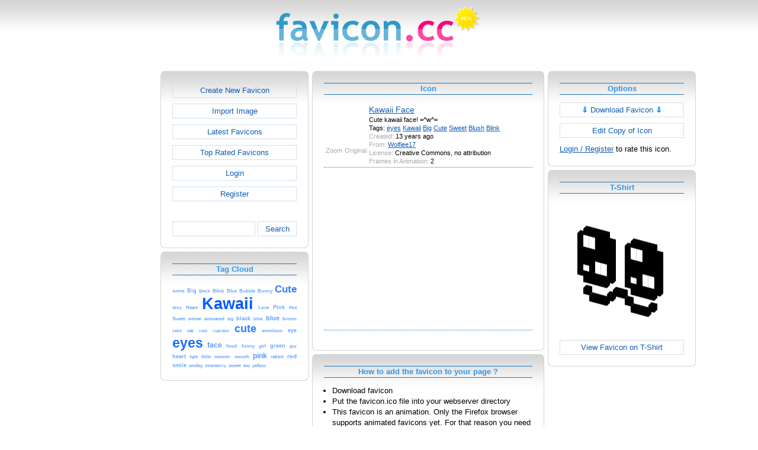

--- FILE ---
content_type: text/html; charset=utf-8
request_url: https://www.favicon.cc/?action=icon&file_id=572268
body_size: 3836
content:
<!DOCTYPE html><html><head><meta charset="utf-8"><link href="css/smoothness/jquery-ui.min.css" rel="stylesheet" type="text/css"><link href="css/smoothness/jquery-ui.theme.min.css" rel="stylesheet" type="text/css"><link href="css/smoothness/jquery-ui.structure.min.css" rel="stylesheet" type="text/css"><link href="css/style.css" rel="stylesheet" type="text/css">
<script async src="https://pagead2.googlesyndication.com/pagead/js/adsbygoogle.js?client=ca-pub-4145016001025405" crossorigin="anonymous"></script>
<script src="js/jquery/jquery-3.7.0.min.js"></script>
<script src="js/jquery/jquery-ui.min.js"></script>
<script src="star_rating/star_rating.js"></script>
<script src="color_picker/color_picker.js"></script>
<script src="js/image_editor.js"></script>
<link id="page_favicon" href="[data-uri]" rel="icon" type="image/x-icon"><title>Kawaii Face Favicon</title><meta name="description" content="favicon.cc is a tool to create or download favicon.ico icons, that get displayed in the address bar of every browser."><meta name="keywords" content="favicon.ico, favicon, favicon generator, favicon editor, icons, free, creative commons, create, download"><meta name="robots" content="index,follow"><meta name="theme-color" content="#d5d5d5"><!-- (c) 2026 Copyright Xoron GmbH --></head><body><div><a href="/"><img src="images/favicon.cc/logo.png" alt="favicon.ico Generator" style="height: 105px; width: 350px;"></a></div><div style="text-align: center;"><div style="margin-left: auto; margin-right: auto; width: 1076px;"><div style="width: 166px; float: left;"><div class="not-rounded-box" >	
		<script async src="https://pagead2.googlesyndication.com/pagead/js/adsbygoogle.js?client=ca-pub-4145016001025405"
		crossorigin="anonymous"></script>
		<ins class="adsbygoogle"
			style="display:inline-block;width:160px;height:600px"
			data-ad-client="ca-pub-4145016001025405"
			data-ad-slot="7226828822"></ins>
		<script>
		(adsbygoogle = window.adsbygoogle || []).push({});
		</script>
	</div></div><div style="float: left; width: 910px;"><div style="float: left;"><div><div class="rounded-box" ><div class="rounded-top"><div class="rounded-bottom"><div class="rounded-left"><div class="rounded-right"><div class="rounded-right-bottom"><div class="rounded-left-top"><div class="rounded-right-top"><div class="rounded-left-bottom"><div class="rounded-box-content"><div class="small_box" style="text-align: center;"><a class="fav_button" href="/">Create New Favicon</a><a class="fav_button" href="?action=import_request">Import Image</a><a class="fav_button" href="?action=icon_list">Latest Favicons</a><a class="fav_button" href="?action=icon_list&order_by_rating=1" >Top Rated Favicons</a><a class="fav_button" href="?action=personal_homepage">Login</a><a class="fav_button" href="?action=register_request&delayed_action=personal_homepage">Register</a><div style="height: 24px; text-align: left; width: 100px;"></div>
		<form id="search_form" method="get" action="?" accept-charset="utf-8">
			<input type="hidden" name="action" value="search" class="notranslate">
			<div class="search_box">
				<div>
						<input name="keywords" value="">
				</div>
				<div>
					<a class="fav_button" href="javascript: jQuery('#search_form').submit()" style=" margin-bottom: 0;">Search</a>
				</div>
				<div style="clear: both;"></div>
			</div>
		</form>
	</div></div></div></div></div></div></div></div></div></div></div></div><div><div class="rounded-box" ><div class="rounded-top"><div class="rounded-bottom"><div class="rounded-left"><div class="rounded-right"><div class="rounded-right-bottom"><div class="rounded-left-top"><div class="rounded-right-top"><div class="rounded-left-bottom"><div class="rounded-box-content"><div class="small_box"><h1>Tag Cloud</h1><div class="tag_cloud"><a href="?action=icon_list&tag_id=1138"><span style="font-size: 0.55em; color: #71aaff;">Anime</span></a> <a href="?action=icon_list&tag_id=52284"><span style="font-size: 0.69em; color: #66a2ff;">Big</span></a> <a href="?action=icon_list&tag_id=52880"><span style="font-size: 0.56em; color: #71a9ff;">Black</span></a> <a href="?action=icon_list&tag_id=64827"><span style="font-size: 0.57em; color: #70a9ff;">Blink</span></a> <a href="?action=icon_list&tag_id=52526"><span style="font-size: 0.57em; color: #70a9ff;">Blue</span></a> <a href="?action=icon_list&tag_id=455"><span style="font-size: 0.60em; color: #6ea7ff;">Bubble</span></a> <a href="?action=icon_list&tag_id=67"><span style="font-size: 0.60em; color: #6da7ff;">Bunny</span></a> <a href="?action=icon_list&tag_id=52487"><span style="font-size: 1.29em; color: #3783ff;">Cute</span></a> <a href="?action=icon_list&tag_id=58393"><span style="font-size: 0.55em; color: #71aaff;">Grey</span></a> <a href="?action=icon_list&tag_id=52303"><span style="font-size: 0.62em; color: #6ca6ff;">Heart</span></a> <a href="?action=icon_list&tag_id=1142"><span style="font-size: 2.00em; color: #005eff;">Kawaii</span></a> <a href="?action=icon_list&tag_id=392"><span style="font-size: 0.58em; color: #6fa8ff;">Love</span></a> <a href="?action=icon_list&tag_id=52486"><span style="font-size: 0.65em; color: #6aa5ff;">Pink</span></a> <a href="?action=icon_list&tag_id=52304"><span style="font-size: 0.55em; color: #71aaff;">Red</span></a> <a href="?action=icon_list&tag_id=52579"><span style="font-size: 0.61em; color: #6da7ff;">Sweet</span></a> <a href="?action=icon_list&tag_id=1172"><span style="font-size: 0.55em; color: #71aaff;">animal</span></a> <a href="?action=icon_list&tag_id=5666"><span style="font-size: 0.59em; color: #6ea8ff;">animated</span></a> <a href="?action=icon_list&tag_id=2538"><span style="font-size: 0.55em; color: #71aaff;">big</span></a> <a href="?action=icon_list&tag_id=248"><span style="font-size: 0.66em; color: #69a4ff;">black</span></a> <a href="?action=icon_list&tag_id=7182"><span style="font-size: 0.56em; color: #71a9ff;">blink</span></a> <a href="?action=icon_list&tag_id=33"><span style="font-size: 0.82em; color: #5c9cff;">blue</span></a> <a href="?action=icon_list&tag_id=471"><span style="font-size: 0.59em; color: #6ea8ff;">brown</span></a> <a href="?action=icon_list&tag_id=3836"><span style="font-size: 0.54em; color: #72aaff;">cake</span></a> <a href="?action=icon_list&tag_id=249"><span style="font-size: 0.59em; color: #6ea8ff;">cat</span></a> <a href="?action=icon_list&tag_id=10"><span style="font-size: 0.55em; color: #71aaff;">cool</span></a> <a href="?action=icon_list&tag_id=6096"><span style="font-size: 0.54em; color: #72aaff;">cupcake</span></a> <a href="?action=icon_list&tag_id=1029"><span style="font-size: 1.39em; color: #307eff;">cute</span></a> <a href="?action=icon_list&tag_id=366"><span style="font-size: 0.57em; color: #70a9ff;">emoticon</span></a> <a href="?action=icon_list&tag_id=78"><span style="font-size: 0.67em; color: #68a3ff;">eye</span></a> <a href="?action=icon_list&tag_id=547"><span style="font-size: 1.71em; color: #166dff;">eyes</span></a> <a href="?action=icon_list&tag_id=352"><span style="font-size: 0.88em; color: #5898ff;">face</span></a> <a href="?action=icon_list&tag_id=624"><span style="font-size: 0.59em; color: #6ea8ff;">food</span></a> <a href="?action=icon_list&tag_id=9"><span style="font-size: 0.58em; color: #6fa8ff;">funny</span></a> <a href="?action=icon_list&tag_id=895"><span style="font-size: 0.57em; color: #70a9ff;">girl</span></a> <a href="?action=icon_list&tag_id=34"><span style="font-size: 0.67em; color: #68a3ff;">green</span></a> <a href="?action=icon_list&tag_id=432"><span style="font-size: 0.55em; color: #71aaff;">guy</span></a> <a href="?action=icon_list&tag_id=157"><span style="font-size: 0.68em; color: #67a3ff;">heart</span></a> <a href="?action=icon_list&tag_id=665"><span style="font-size: 0.55em; color: #71aaff;">light</span></a> <a href="?action=icon_list&tag_id=1601"><span style="font-size: 0.58em; color: #6fa8ff;">little</span></a> <a href="?action=icon_list&tag_id=201"><span style="font-size: 0.54em; color: #72aaff;">monster</span></a> <a href="?action=icon_list&tag_id=326"><span style="font-size: 0.63em; color: #6ba5ff;">mouth</span></a> <a href="?action=icon_list&tag_id=68"><span style="font-size: 0.90em; color: #5698ff;">pink</span></a> <a href="?action=icon_list&tag_id=2871"><span style="font-size: 0.57em; color: #70a9ff;">rabbit</span></a> <a href="?action=icon_list&tag_id=7"><span style="font-size: 0.72em; color: #64a1ff;">red</span></a> <a href="?action=icon_list&tag_id=485"><span style="font-size: 0.65em; color: #6aa5ff;">smile</span></a> <a href="?action=icon_list&tag_id=486"><span style="font-size: 0.58em; color: #6fa8ff;">smiley</span></a> <a href="?action=icon_list&tag_id=2751"><span style="font-size: 0.54em; color: #72aaff;">strawberry</span></a> <a href="?action=icon_list&tag_id=3172"><span style="font-size: 0.58em; color: #6fa8ff;">sweet</span></a> <a href="?action=icon_list&tag_id=661"><span style="font-size: 0.55em; color: #71aaff;">two</span></a> <a href="?action=icon_list&tag_id=8"><span style="font-size: 0.60em; color: #6da7ff;">yellow</span></a> </div></div></div></div></div></div></div></div></div></div></div></div></div></div><div style="float: left;"><div><div class="rounded-box" ><div class="rounded-top"><div class="rounded-bottom"><div class="rounded-left"><div class="rounded-right"><div class="rounded-right-bottom"><div class="rounded-left-top"><div class="rounded-right-top"><div class="rounded-left-bottom"><div class="rounded-box-content"><div class="large_box"><div style="overflow: auto;"><h1>Icon</h1></div><div class="icon_row"><table style="text-align: center; padding: 0px;"><tbody><tr style="vertical-align: middle;"><td><a class="download_copy" href="#"><img oncontextmenu="return false" src="favicon/268/572/favicon.ico" height="96" width="96" alt="" class="zoomed"></a></td><td><a class="download_copy" href="#"><img oncontextmenu="return false" src="favicon/268/572/favicon.ico" height="16" width="16" alt=""></a></td><td colspan="1" rowspan="2" style="text-align: left; vertical-align: top;"><div style="max-width: 240px; overflow: auto;"><span style="font-size: 1.3em;"><a class="download_copy" href="#">Kawaii Face</a></span></div><div style="max-width: 240px; overflow: auto;">Cute kawaii face! =^w^=</div><div style="max-width: 240px; overflow: auto;">Tags: <a href="?action=icon_list&tag_id=547">eyes</a> <a href="?action=icon_list&tag_id=1142">Kawaii</a> <a href="?action=icon_list&tag_id=52284">Big</a> <a href="?action=icon_list&tag_id=52487">Cute</a> <a href="?action=icon_list&tag_id=52579">Sweet</a> <a href="?action=icon_list&tag_id=56810">Blush</a> <a href="?action=icon_list&tag_id=64827">Blink</a> </div><div style="max-width: 240px; overflow: auto;"><span style="color: #AAAAAA;">Created:</span> 13 years ago</div><div style="max-width: 240px; overflow: auto;"><span style="color: #AAAAAA;">From:</span> <a href="?action=icon_list&user_id=176727">Wolfiee17</a></div><div style="max-width: 240px; overflow: auto;"><span style="color: #AAAAAA;">License:</span> Creative Commons, no attribution</div><div style="max-width: 240px; overflow: auto;"><span style="color: #AAAAAA;">Frames in Animation:</span> 2</div></td></tr><tr><td><span style="color: #AAAAAA;">Zoom</span></td><td><span style="color: #AAAAAA;">Original</span></td></tr></tbody></table></div><div class="icon_row" style="width: 100%; text-align: center; margin-top: 1em; padding-bottom: 1em;">	
		<script async src="https://pagead2.googlesyndication.com/pagead/js/adsbygoogle.js?client=ca-pub-4145016001025405"
		crossorigin="anonymous"></script>
		<ins class="adsbygoogle"
			style="display:inline-block;width:300px;height:250px"
			data-ad-client="ca-pub-4145016001025405"
			data-ad-slot="2606985588"></ins>
		<script>
		(adsbygoogle = window.adsbygoogle || []).push({});
		</script>
	</div><div style="height: 1em;"></div></div></div></div></div></div></div></div></div></div></div></div></div><div><div class="rounded-box" ><div class="rounded-top"><div class="rounded-bottom"><div class="rounded-left"><div class="rounded-right"><div class="rounded-right-bottom"><div class="rounded-left-top"><div class="rounded-right-top"><div class="rounded-left-bottom"><div class="rounded-box-content"><div class="large_box"><h1>How to add the favicon to your page ?</h1>
			<ul class="howto">
				<li>Download favicon</li>
				<li>Put the favicon.ico file into your webserver directory</li>
		
				<li>
					This favicon is an animation. Only the Firefox browser supports animated favicons yet.
					For that reason you need to generate an additional non-animated favicon.ico file.
				</li>
				<li>
					Add the following lines between the <code>&lt;head&gt; ... &lt;/head&gt;</code> tags of the page:<br>
					<textarea cols="42" rows="6">&lt;link rel=&quot;shortcut icon&quot; href=&quot;/PATH_TO_STATIC_FAVICON/favicon.ico&quot; type=&quot;image/x-icon&quot;&gt;
&lt;link rel=&quot;icon&quot; href=&quot;/PATH_TO_ANIMATED_FAVICON/favicon.ico&quot; type=&quot;image/x-icon&quot;&gt;</textarea>
				</li>
			</ul>		
			<ul class="howto">
				<li>Replace <code>PATH_TO_STATIC_FAVICON</code> and <code>PATH_TO_ANIMATED_FAVICON</code> with the correct paths</li>
			</ul>
			</div></div></div></div></div></div></div></div></div></div></div></div><div><div class="rounded-box" ><div class="rounded-top"><div class="rounded-bottom"><div class="rounded-left"><div class="rounded-right"><div class="rounded-right-bottom"><div class="rounded-left-top"><div class="rounded-right-top"><div class="rounded-left-bottom"><div class="rounded-box-content"><div class="large_box"><div style="text-align: right;"><a href="?action=login_request&file_id=572268&delayed_action=icon">Post Comment</a></div></div></div></div></div></div></div></div></div></div></div></div></div></div><div style="float: left;"><div><div class="rounded-box" ><div class="rounded-top"><div class="rounded-bottom"><div class="rounded-left"><div class="rounded-right"><div class="rounded-right-bottom"><div class="rounded-left-top"><div class="rounded-right-top"><div class="rounded-left-bottom"><div class="rounded-box-content"><div class="small_box"><h1>Options</h1>
		<form id="download_copy_form" method="post" action="?" accept-charset="utf-8">
			<input type="hidden" name="action" value="download_copy" class="notranslate">
			<input type="hidden" name="file_id" value="572268" class="notranslate">
			<a class="download_copy fav_button" style="text-align: center;" href="#"><span style="color: #0084FF; font-weight: bold;">&dArr;</span> Download Favicon <span style="color: #0084FF; font-weight: bold;">&dArr;</span></a>
		</form><a class="fav_button" style="text-align: center;" rel="nofollow" href="?action=edit_image&file_id=572268">Edit Copy of Icon</a><a href="?action=login_request&file_id=572268&delayed_action=icon">Login / Register</a> to rate this icon.</div></div></div></div></div></div></div></div></div></div></div></div><div><div class="rounded-box" ><div class="rounded-top"><div class="rounded-bottom"><div class="rounded-left"><div class="rounded-right"><div class="rounded-right-bottom"><div class="rounded-left-top"><div class="rounded-right-top"><div class="rounded-left-bottom"><div class="rounded-box-content"><div class="small_box"><h1>T-Shirt</h1><div style="text-align: center;"><img src="logo3d/572268.png" style="width: 170px; height: 215.5px;" alt=""><a class="fav_button" style="text-align: center; margin-top: 1em; margin-bottom: 0;" href="http://www.zazzle.com/api/create?at=238993710160797721&pd=235498432661488009&favicon=http%3A%2F%2Fwww.favicon.cc%2Flogo3d%2F572268.png&fwd=ProductPage">View Favicon on T-Shirt</a></div></div></div></div></div></div></div></div></div></div></div></div></div></div><div style="clear: both;"></div>
			<div style="text-align: center;">
				<div style="margin-left: auto; margin-right: auto;">
					<hr><div style="text-align: center;">	
		<script async src="https://pagead2.googlesyndication.com/pagead/js/adsbygoogle.js?client=ca-pub-4145016001025405"
		crossorigin="anonymous"></script>
		<ins class="adsbygoogle"
			style="display:inline-block;width:728px;height:90px"
			data-ad-client="ca-pub-4145016001025405"
			data-ad-slot="3270568546"></ins>
		<script>
		(adsbygoogle = window.adsbygoogle || []).push({});
		</script>
	</div>
				</div>
			</div>
		</div><div style="clear: both;"></div></div></div>
		<div style="margin-top: 1em;">
	
			<hr>
			<span class="footer">
				&copy; 2026 Xoron GmbH
				- <a href="/">Home</a> 
				- <a rel="nofollow" href="/?action=about_us">About us</a>
				- <a rel="nofollow" href="/?action=privacy">Privacy</a>
				- <a rel="nofollow" href="/?action=terms_and_conditions">Terms and Conditions</a>
				- <a rel="nofollow" href="/?action=send_email_request">Contact</a>
			
			</span>
			<br>
		</div>
	</body></html>

--- FILE ---
content_type: text/html; charset=utf-8
request_url: https://www.google.com/recaptcha/api2/aframe
body_size: 266
content:
<!DOCTYPE HTML><html><head><meta http-equiv="content-type" content="text/html; charset=UTF-8"></head><body><script nonce="B2_pJaVIqfC_gncZl-nIYQ">/** Anti-fraud and anti-abuse applications only. See google.com/recaptcha */ try{var clients={'sodar':'https://pagead2.googlesyndication.com/pagead/sodar?'};window.addEventListener("message",function(a){try{if(a.source===window.parent){var b=JSON.parse(a.data);var c=clients[b['id']];if(c){var d=document.createElement('img');d.src=c+b['params']+'&rc='+(localStorage.getItem("rc::a")?sessionStorage.getItem("rc::b"):"");window.document.body.appendChild(d);sessionStorage.setItem("rc::e",parseInt(sessionStorage.getItem("rc::e")||0)+1);localStorage.setItem("rc::h",'1768766882761');}}}catch(b){}});window.parent.postMessage("_grecaptcha_ready", "*");}catch(b){}</script></body></html>